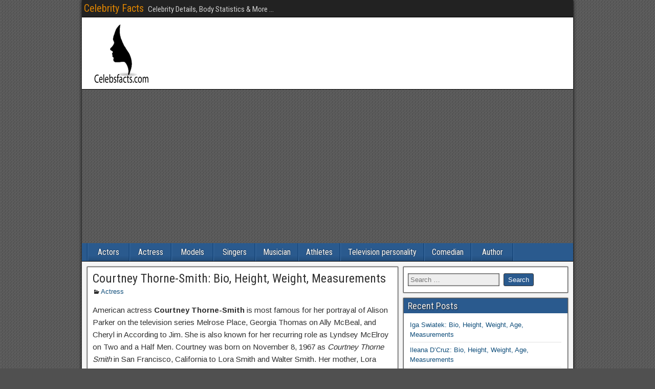

--- FILE ---
content_type: text/html; charset=utf-8
request_url: https://www.google.com/recaptcha/api2/aframe
body_size: 116
content:
<!DOCTYPE HTML><html><head><meta http-equiv="content-type" content="text/html; charset=UTF-8"></head><body><script nonce="1oij-1qkIjVPGuqpzjZ58w">/** Anti-fraud and anti-abuse applications only. See google.com/recaptcha */ try{var clients={'sodar':'https://pagead2.googlesyndication.com/pagead/sodar?'};window.addEventListener("message",function(a){try{if(a.source===window.parent){var b=JSON.parse(a.data);var c=clients[b['id']];if(c){var d=document.createElement('img');d.src=c+b['params']+'&rc='+(localStorage.getItem("rc::a")?sessionStorage.getItem("rc::b"):"");window.document.body.appendChild(d);sessionStorage.setItem("rc::e",parseInt(sessionStorage.getItem("rc::e")||0)+1);localStorage.setItem("rc::h",'1768721096126');}}}catch(b){}});window.parent.postMessage("_grecaptcha_ready", "*");}catch(b){}</script></body></html>